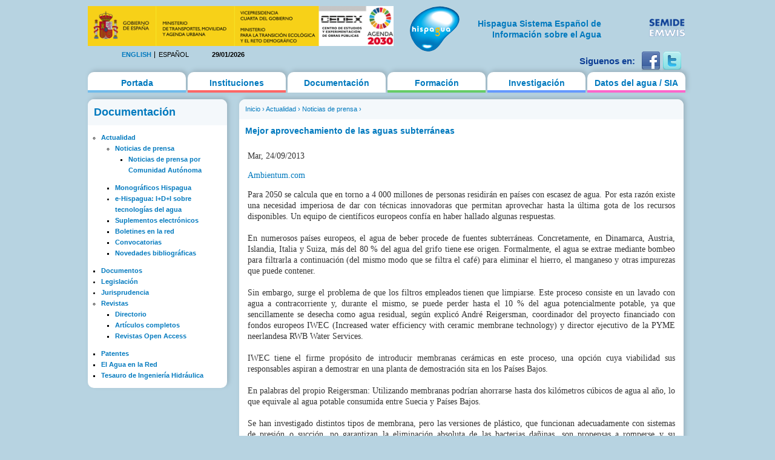

--- FILE ---
content_type: text/html; charset=utf-8
request_url: https://hispagua.cedex.es/documentacion/noticia/128018
body_size: 17457
content:
<!DOCTYPE html PUBLIC "-//W3C//DTD XHTML 1.0 Strict//EN" "http://www.w3.org/TR/xhtml1/DTD/xhtml1-strict.dtd">
<html xmlns="http://www.w3.org/1999/xhtml" xml:lang="es" lang="es" dir="ltr">

<head>
<meta http-equiv="Content-Type" content="text/html; charset=utf-8" />
  <title>Mejor aprovechamiento de las aguas subterráneas | Hispagua</title>
  <meta http-equiv="Content-Type" content="text/html; charset=utf-8" />
<link rel="shortcut icon" href="/sites/default/themes/hispagua/favicon.ico" type="image/x-icon" />
  <link type="text/css" rel="stylesheet" media="all" href="/sites/default/files/css/css_ebb7e53c1f742ae5e4df6fe89dac9159.css" />
<link type="text/css" rel="stylesheet" media="print" href="/sites/default/files/css/css_75b17181302898566e483d889afc5ee3.css" />
<!--[if IE]>
<link type="text/css" rel="stylesheet" media="all" href="/sites/default/themes/hispagua/css/ie.css?S" />
<![endif]-->
<!--[if lte IE 6]>
<link type="text/css" rel="stylesheet" media="all" href="/sites/default/themes/hispagua/css/ie6.css?S" />
<![endif]-->
  <script type="text/javascript" src="/misc/jquery.js?7"></script>
<script type="text/javascript" src="/misc/drupal.js?7"></script>
<script type="text/javascript" src="/sites/default/files/languages/es_8d3a72b93152fb5943a784434d9b214a.js?7"></script>
<script type="text/javascript" src="/sites/all/modules/google_analytics/googleanalytics.js?7"></script>
<script type="text/javascript" src="/sites/all/modules/panels/js/panels.js?7"></script>
<script type="text/javascript" src="/sites/all/modules/pngfix/jquery.pngFix.js?7"></script>
<script type="text/javascript" src="/sites/all/modules/poormanscron/poormanscron.js?7"></script>
<script type="text/javascript">
<!--//--><![CDATA[//><!--
jQuery.extend(Drupal.settings, { "basePath": "/", "googleanalytics": { "trackOutgoing": 1, "trackMailto": 1, "trackDownload": 1, "trackDownloadExtensions": "7z|aac|arc|arj|asf|asx|avi|bin|csv|doc|exe|flv|gif|gz|gzip|hqx|jar|jpe?g|js|mp(2|3|4|e?g)|mov(ie)?|msi|msp|pdf|phps|png|ppt|qtm?|ra(m|r)?|sea|sit|tar|tgz|torrent|txt|wav|wma|wmv|wpd|xls|xml|z|zip" }, "cron": { "basePath": "/poormanscron", "runNext": 1769685017 } });
//--><!]]>
</script>
<script type="text/javascript">
<!--//--><![CDATA[//><!--
$(document).ready(function(){ $('#logoblock, #logos_l, #logos_r').pngFix(); });
//--><!]]>
</script>
  <meta name="google-site-verification" content="KpchBy4KuZJDQ7Y8goiAksWrga2UU4n_atsfu53OLM0" />
</head>
<body class="page not-front not-logged-in node-type-hispagua-noticia i18n-es page-documentacion-noticia-128018 section-documentacion one-sidebar sidebar-first">

      <div id="skip-link"><a href="#main-menu">Jump to Navigation</a></div>
  
  <div id="page-wrapper"><div id="page">

    <div id="header"><div class="section clearfix">

		<div id="logos_l">
			<a target="_self" href="http://www.cedex.es/CEDEX/LANG_CASTELLANO/"><img src="/sites/default/themes/hispagua/imgs/LOGO_CABECERA_CANAL_LAYOUT2.gif"  Title="ir a la web del CEDEX"; alt="CEDEX" ; width="95%"/></a>
		</div>
		<div  style="padding-top: 20px;"id="logos_r">
			<table>
				<tbody> 
						<td>
							<div><a target="_self" href="http://www.emwis.org/"><img src="/sites/default/themes/hispagua/imgs/logo-semide.png" alt="SEMIDE" width="95%" /></a></div>
													</td>
						
					</tr>
				</tbody>
			</table>
		</div>
		
		<div id="logoblock">
      
	          <a href="/" title="Inicio" rel="home" id="logo"><img src="/sites/default/themes/hispagua/logo.png" alt="Inicio" width="100%" /></a>
      
              <div align="right" style="width: 230px; padding-left: 218px; padding-right: -214px; padding-top: 20px;" id="name-and-slogan">
                                    <h1 style="font-family: Arial, Helvetica, sans-serif; font-size:14px; " id="site-name">
                <a href="/" title="Inicio" rel="home"><span>Hispagua Sistema Español de Información sobre el Agua</span></a>
              </h1>
                      
         
        </div> <!-- /#name-and-slogan -->
      		</div> 
      
      <div class="region region-header">
  <div id="block-locale-0" class="block block-locale first region-odd even region-count-1 count-2">
  
  <div class="content">
    <ul><li class="en first"><a href="/en/documentacion/noticia/128019" class="language-link">English</a></li>
<li class="es last active"><a href="/documentacion/noticia/128018" class="language-link active">Español</a></li>
</ul>  </div>

  </div><!-- /.block -->
<div id="block-block-1" class="block block-block region-even odd region-count-2 count-3">
  
  <div class="content">
    29/01/2026  </div>

  </div><!-- /.block -->
<div id="block-block-41" class="block block-block last region-odd even region-count-3 count-4">
  
  <div class="content">
    <div id="redes-sociales-cabecera"><p>Siguenos en:</p><a href="https://www.facebook.com/Hispagua" target="_blank" title="Siguenos en facebook"><img alt="facebook" src="/sites/default/themes/hispagua/imgs/facebook.png"></a> <a href="https://twitter.com/hispagua" target="_blank" title="Siguenos en twitter"><img alt="twitter" src="/sites/default/themes/hispagua/imgs/twitter.png"></a><p>&nbsp;</p></div>  </div>

  </div><!-- /.block -->
</div><!-- /.region -->

    </div></div> <!-- /.section, /#header -->

    <div id="main-wrapper"><div id="main" class="clearfix with-navigation">

      <div id="content" class="column"><div class="section">

        
        
        <div class="breadcrumb"><a href="/">Inicio</a> › <a href="/documentacion/actualidad" title="Actualidad">Actualidad</a> › <a href="/documentacion/actualidad/prensa" title="">Noticias de prensa</a> › </div>                  <h1 class="title">
                          Mejor aprovechamiento de las aguas subterráneas                      </h1>
        		                        
        
        <div id="content-area">
          <div id="node-128018" class="node node-type-hispagua-noticia node-promoted build-mode-full clearfix">
  
  
  
  <div class="content">
    <div class="hispagua_noticia_data">
	<p>Mar, 24/09/2013</p><p><a target="_blank" href="http://www.ambientum.com/">Ambientum.com</a></p><div>Para 2050 se calcula que en torno a 4 000 millones de personas residirán en países con escasez de agua. Por esta razón existe una necesidad imperiosa de dar con técnicas innovadoras que permitan aprovechar hasta la última gota de los recursos disponibles. Un equipo de científicos europeos confía en haber hallado algunas respuestas.
<br>

<br>
En numerosos países europeos, el agua de beber procede de fuentes subterráneas. Concretamente, en Dinamarca, Austria, Islandia, Italia y Suiza, más del 80 % del agua del grifo tiene ese origen. Formalmente, el agua se extrae mediante bombeo para filtrarla a continuación (del mismo modo que se filtra el café) para eliminar el hierro, el manganeso y otras impurezas que puede contener.
<br>

<br>
Sin embargo, surge el problema de que los filtros empleados tienen que limpiarse. Este proceso consiste en un lavado con agua a contracorriente y, durante el mismo, se puede perder hasta el 10 % del agua potencialmente potable, ya que sencillamente se desecha como agua residual, según explicó André Reigersman, coordinador del proyecto financiado con fondos europeos IWEC (Increased water efficiency with ceramic membrane technology) y director ejecutivo de la PYME neerlandesa RWB Water Services.
<br>

<br>
IWEC tiene el firme propósito de introducir membranas cerámicas en este proceso, una opción cuya viabilidad sus responsables aspiran a demostrar en una planta de demostración sita en los Países Bajos.
<br>

<br>
En palabras del propio Reigersman: Utilizando membranas podrían ahorrarse hasta dos kilómetros cúbicos de agua al año, lo que equivale al agua potable consumida entre Suecia y Países Bajos.
<br>

<br>
Se han investigado distintos tipos de membrana, pero las versiones de plástico, que funcionan adecuadamente con sistemas de presión o succión, no garantizan la eliminación absoluta de las bacterias dañinas, son propensas a romperse y su fabricación resulta relativamente cara.
<br>

<br>
Los responsables de RWB Water Services determinaron que las membranas cerámicas constituían la opción óptima y emprendieron ensayos con ellas en 2009. Tres años después se inició el proyecto IWEC, en el que también participan una empresa neerlandesa de producción de agua para beber y otra empresa manufacturera polaca.
<br>

<br>
El coste de fabricación de las membranas es asequible gracias a que se realiza en Polonia. Según explicó Reigersman: ¨Para que triunfe, nuestra propuesta debe ser asequible además de innovadora¨.
<br>

<br>
Además de las ventajas que presentan para la salud y desde el punto de vista económico, las membranas cerámicas poseen una vida útil de entre quince y veinte años, muy superior a los cinco años de los filtros convencionales. Y una vez que llegan al final de su vida útil, estas membranas se pueden reciclar, por ejemplo para la fabricación de azulejos. El equipo responsable estudiará más a fondo la reutilización de estas membranas (un elemento fundamental de IWEC) antes del fin de este proyecto.
<br>

<br>
El mayor escollo hasta ahora han sido las barreras comerciales, por encima de las dificultades tecnológicas. En los Países Bajos existía un impuesto sobre aguas residuales, si bien ya se ha eliminado. Por otro lado, varios países de la Unión Europea no han aplicado aún la legislación común sobre los métodos de reutilización y análisis de aguas.
<br>

<br>
A pesar de todo, el equipo de IWEC se muestra muy optimista: ¨Los comienzos han sido más difíciles de lo esperado, pero parece que hemos alcanzado algunos éxitos por lo que se refiere a eliminar barreras comerciales¨, destacó Reigersman.
<br>

<br>
Si la planta de demostración resulta eficaz, Reigersman confía en conseguir que las membranas cerámicas se erijan en la solución estándar para la reutilización del agua en los Países Bajos, después de lo cual pondrá sus miras en otras naciones.
<br>

<br>
El sur de Europa está descartado puesto que la pérdida de agua durante la distribución ya se encuentra a un nivel muy elevado, en algunos casos entre el 10 y el 30 %. Según indicó Reigersman: ¨No tiene sentido invertir en algo para ahorrar un 5 % cuando las pérdidas son tan elevadas en otros tramos¨.
<br>

<br>
Pero sin duda muy pronto habrá noticias de la labor de IWEC en otros países. El equipo responsable ya está estudiando el mercado alemán y ha elaborado un inventario comercial que abarca varios países. Su propósito es empezar por aquellos en los que el agua de beber resulta cara, como en Dinamarca.
<br>

<br>
El proyecto IWEC cuenta con una financiación superior a 847 000 euros facilitada por la UE a través de su Plan de Acción sobre Ecoinnovación y tocará a su fin en junio de 2015.</div></div>
  </div>

      <div class="meta">
      
              <div class="terms terms-inline"><ul class="links inline"><li class="taxonomy_term_9809 first"><a href="/category/tem%C3%A1tica/aguas-subterr%C3%A1neas" rel="tag" title="">Aguas subterráneas</a></li>
<li class="taxonomy_term_6334 last"><a href="/category/palabras-clave/aprovechamiento" rel="tag" title="">aprovechamiento</a></li>
</ul></div>
          </div>
  
      <div class="links"><ul class="links inline"><li class="node_translation_en first last"><a href="/en/documentacion/noticia/128019" title="Better use of groundwater" class="translation-link">English</a></li>
</ul></div>
  </div> <!-- /.node -->
        </div>

        
        
      </div></div> <!-- /.section, /#content -->

              <div id="navigation"><div class="section clearfix">
        
          
          <h2 class="element-invisible">Main menu</h2><ul id="main-menu" class="links clearfix"><li class="menu-627 first"><a href="/" title="">Portada</a></li>
<li class="menu-177"><a href="/instituciones" title="">Instituciones</a></li>
<li class="menu-312 active-trail"><a href="/documentacion/actualidad/prensa" title="">Documentación</a></li>
<li class="menu-495"><a href="/formacion/cursos" title="">Formación</a></li>
<li class="menu-507"><a href="/investigacion/organismos" title="">Investigación</a></li>
<li class="menu-628 last"><a href="/datos" title="">Datos del agua / SIA</a></li>
</ul>
          
        </div></div> <!-- /.section, /#navigation -->
      
      <div class="region region-sidebar-first column sidebar"><div class="section">
  <div id="block-menu-menu-documentacion" class="block block-menu first last region-odd odd region-count-1 count-1">
      <h2 class="title">Documentación</h2>
  
  <div class="content">
    <ul class="menu"><li class="expanded first active-trail"><a href="/documentacion/actualidad" title="Actualidad">Actualidad</a><ul class="menu"><li class="expanded first active-trail"><a href="/documentacion/actualidad/prensa" title="">Noticias de prensa</a><ul class="menu"><li class="leaf first last"><a href="/documentacion/actualidad/prensa/ccaa" title="">Noticias de prensa por Comunidad Autónoma</a></li>
</ul></li>
<li class="leaf"><a href="/documentacion/monograficos" title="Documentos de interés especial elaborados por Hispagua">Monográficos Hispagua</a></li>
<li class="collapsed"><a href="/documentacion/e-hispagua" title="">e-Hispagua: I+D+I sobre tecnologías del agua</a></li>
<li class="leaf"><a href="/documentacion/suplementos" title="">Suplementos electrónicos</a></li>
<li class="leaf"><a href="/documentacion/boletines_red" title="">Boletines en la red</a></li>
<li class="leaf"><a href="/documentacion/actualidad/convocatorias" title="">Convocatorias</a></li>
<li class="leaf last"><a href="/documentacion/actualidad/bibliografia" title="">Novedades bibliográficas</a></li>
</ul></li>
<li class="leaf"><a href="/documentacion/documentos" title="">Documentos</a></li>
<li class="collapsed"><a href="/documentacion/legislacion" title="">Legislación</a></li>
<li class="collapsed"><a href="/documentacion/jurisprudencia" title="">Jurisprudencia</a></li>
<li class="expanded"><a href="http://hispagua.cedex.es/node/90007" title="Revistas">Revistas</a><ul class="menu"><li class="leaf first"><a href="/documentacion/revistas/directorio" title="">Directorio</a></li>
<li class="leaf"><a href="/documentacion/revistas/articulos%20completos" title="">Artículos completos</a></li>
<li class="leaf last"><a href="/documentacion/revistas/openaccess" title="">Revistas Open Access</a></li>
</ul></li>
<li class="leaf"><a href="/documentacion/patentes" title="">Patentes</a></li>
<li class="leaf"><a href="/documentacion/aguaenlared" title="">El Agua en la Red</a></li>
<li class="leaf last"><a href="/documentacion/tesauro" title="">Tesauro de Ingeniería Hidráulica</a></li>
</ul>  </div>

  </div><!-- /.block -->
</div></div><!-- /.section, /.region -->

      
    </div></div> <!-- /#main, /#main-wrapper -->

          <div id="footer"><div class="section">

        <h2 class="element-invisible">Secondary menu</h2><ul id="secondary-menu" class="links clearfix"><li class="menu-1308 first last"><a href="/documentacion/jurisprudencia">Jurisprudencia</a></li>
</ul>
                  <div id="footer-message">&copy; 2021 Hispagua  | <small>Sitio web optimizado para IE8, Firefox, Chrome y Safari</small></div>
        
        <div class="region region-footer">
  <div id="block-menu-secondary-links" class="block block-menu first region-odd odd region-count-1 count-5">
      <h2 class="title">Enlaces secundarios</h2>
  
  <div class="content">
    <ul class="menu"><li class="leaf first"><a href="/presentacion" title="">Presentación</a></li>
<li class="leaf"><a href="/mapa" title="">Mapa del web</a></li>
<li class="leaf"><a href="http://www.aemet.es/es/portada" title="">El Tiempo</a></li>
<li class="leaf"><a href="/avisolegal" title="">Aviso legal</a></li>
<li class="leaf last"><a href="/ACCESIBILIDAD" title="">Accesibilidad</a></li>
</ul>  </div>

  </div><!-- /.block -->
<div id="block-block-14" class="block block-block last region-even even region-count-2 count-6">
  
  <div class="content">
    <br><!-- Start of StatCounter Code -->
<script type="text/javascript">
var sc_project=2678750; 
var sc_invisible=1; 
var sc_security="c976f7ab"; 
</script>
<script type="text/javascript"
src="http://www.statcounter.com/counter/counter.js"></script>
<noscript><div class="statcounter"><a title="drupal stats"
href="http://statcounter.com/drupal/" target="_blank"><img
class="statcounter"
src="http://c.statcounter.com/2678750/0/c976f7ab/1/"
alt="drupal stats"></a></div></noscript>
<!-- End of StatCounter Code -->  </div>

  </div><!-- /.block -->
</div><!-- /.region -->

      </div></div> <!-- /.section, /#footer -->
    
  </div></div> <!-- /#page, /#page-wrapper -->

  
  <script type="text/javascript">
<!--//--><![CDATA[//><!--
var _gaq = _gaq || [];_gaq.push(["_setAccount", "UA-194832288-1"]);_gaq.push(["_gat._anonymizeIp"]);_gaq.push(["_trackPageview"]);(function() {var ga = document.createElement("script");ga.type = "text/javascript";ga.async = true;ga.src = ("https:" == document.location.protocol ? "https://ssl" : "http://www") + ".google-analytics.com/ga.js";var s = document.getElementsByTagName("script")[0];s.parentNode.insertBefore(ga, s);})();
//--><!]]>
</script>

</body>
</html>


--- FILE ---
content_type: text/css
request_url: https://hispagua.cedex.es/sites/default/files/css/css_ebb7e53c1f742ae5e4df6fe89dac9159.css
body_size: 49161
content:

.node-unpublished{background-color:#fff4f4;}.preview .node{background-color:#ffffea;}#node-admin-filter ul{list-style-type:none;padding:0;margin:0;width:100%;}#node-admin-buttons{float:left;margin-left:0.5em;clear:right;}td.revision-current{background:#ffc;}.node-form .form-text{display:block;width:95%;}.node-form .container-inline .form-text{display:inline;width:auto;}.node-form .standard{clear:both;}.node-form textarea{display:block;width:95%;}.node-form .attachments fieldset{float:none;display:block;}.terms-inline{display:inline;}

.poll .bar{height:1em;margin:1px 0;background-color:#ddd;}.poll .bar .foreground{background-color:#000;height:1em;float:left;}.poll .links{text-align:center;}.poll .percent{text-align:right;}.poll .total{text-align:center;}.poll .vote-form{text-align:center;}.poll .vote-form .choices{text-align:left;margin:0 auto;display:table;}.poll .vote-form .choices .title{font-weight:bold;}.node-form #edit-poll-more{margin:0;}td.poll-chtext{width:80%;}td.poll-chvotes .form-text{width:85%;}


fieldset{margin-bottom:1em;padding:.5em;}form{margin:0;padding:0;}hr{height:1px;border:1px solid gray;}img{border:0;}table{border-collapse:collapse;}th{text-align:left;padding-right:1em;border-bottom:3px solid #ccc;}.clear-block:after{content:".";display:block;height:0;clear:both;visibility:hidden;}.clear-block{display:inline-block;}/*_\*/
* html .clear-block{height:1%;}.clear-block{display:block;}/* End hide from IE-mac */



body.drag{cursor:move;}th.active img{display:inline;}tr.even,tr.odd{background-color:#eee;border-bottom:1px solid #ccc;padding:0.1em 0.6em;}tr.drag{background-color:#fffff0;}tr.drag-previous{background-color:#ffd;}td.active{background-color:#ddd;}td.checkbox,th.checkbox{text-align:center;}tbody{border-top:1px solid #ccc;}tbody th{border-bottom:1px solid #ccc;}thead th{text-align:left;padding-right:1em;border-bottom:3px solid #ccc;}.breadcrumb{padding-bottom:.5em}div.indentation{width:20px;height:1.7em;margin:-0.4em 0.2em -0.4em -0.4em;padding:0.42em 0 0.42em 0.6em;float:left;}div.tree-child{background:url(/misc/tree.png) no-repeat 11px center;}div.tree-child-last{background:url(/misc/tree-bottom.png) no-repeat 11px center;}div.tree-child-horizontal{background:url(/misc/tree.png) no-repeat -11px center;}.error{color:#e55;}div.error{border:1px solid #d77;}div.error,tr.error{background:#fcc;color:#200;padding:2px;}.warning{color:#e09010;}div.warning{border:1px solid #f0c020;}div.warning,tr.warning{background:#ffd;color:#220;padding:2px;}.ok{color:#008000;}div.ok{border:1px solid #00aa00;}div.ok,tr.ok{background:#dfd;color:#020;padding:2px;}.item-list .icon{color:#555;float:right;padding-left:0.25em;clear:right;}.item-list .title{font-weight:bold;}.item-list ul{margin:0 0 0.75em 0;padding:0;}.item-list ul li{margin:0 0 0.25em 1.5em;padding:0;list-style:disc;}ol.task-list li.active{font-weight:bold;}.form-item{margin-top:1em;margin-bottom:1em;}tr.odd .form-item,tr.even .form-item{margin-top:0;margin-bottom:0;white-space:nowrap;}tr.merge-down,tr.merge-down td,tr.merge-down th{border-bottom-width:0 !important;}tr.merge-up,tr.merge-up td,tr.merge-up th{border-top-width:0 !important;}.form-item input.error,.form-item textarea.error,.form-item select.error{border:2px solid red;}.form-item .description{font-size:0.85em;}.form-item label{display:block;font-weight:bold;}.form-item label.option{display:inline;font-weight:normal;}.form-checkboxes,.form-radios{margin:1em 0;}.form-checkboxes .form-item,.form-radios .form-item{margin-top:0.4em;margin-bottom:0.4em;}.marker,.form-required{color:#f00;}.more-link{text-align:right;}.more-help-link{font-size:0.85em;text-align:right;}.nowrap{white-space:nowrap;}.item-list .pager{clear:both;text-align:center;}.item-list .pager li{background-image:none;display:inline;list-style-type:none;padding:0.5em;}.pager-current{font-weight:bold;}.tips{margin-top:0;margin-bottom:0;padding-top:0;padding-bottom:0;font-size:0.9em;}dl.multiselect dd.b,dl.multiselect dd.b .form-item,dl.multiselect dd.b select{font-family:inherit;font-size:inherit;width:14em;}dl.multiselect dd.a,dl.multiselect dd.a .form-item{width:10em;}dl.multiselect dt,dl.multiselect dd{float:left;line-height:1.75em;padding:0;margin:0 1em 0 0;}dl.multiselect .form-item{height:1.75em;margin:0;}.container-inline div,.container-inline label{display:inline;}ul.primary{border-collapse:collapse;padding:0 0 0 1em;white-space:nowrap;list-style:none;margin:5px;height:auto;line-height:normal;border-bottom:1px solid #bbb;}ul.primary li{display:inline;}ul.primary li a{background-color:#ddd;border-color:#bbb;border-width:1px;border-style:solid solid none solid;height:auto;margin-right:0.5em;padding:0 1em;text-decoration:none;}ul.primary li.active a{background-color:#fff;border:1px solid #bbb;border-bottom:#fff 1px solid;}ul.primary li a:hover{background-color:#eee;border-color:#ccc;border-bottom-color:#eee;}ul.secondary{border-bottom:1px solid #bbb;padding:0.5em 1em;margin:5px;}ul.secondary li{display:inline;padding:0 1em;border-right:1px solid #ccc;}ul.secondary a{padding:0;text-decoration:none;}ul.secondary a.active{border-bottom:4px solid #999;}#autocomplete{position:absolute;border:1px solid;overflow:hidden;z-index:100;}#autocomplete ul{margin:0;padding:0;list-style:none;}#autocomplete li{background:#fff;color:#000;white-space:pre;cursor:default;}#autocomplete li.selected{background:#0072b9;color:#fff;}html.js input.form-autocomplete{background-image:url(/misc/throbber.gif);background-repeat:no-repeat;background-position:100% 2px;}html.js input.throbbing{background-position:100% -18px;}html.js fieldset.collapsed{border-bottom-width:0;border-left-width:0;border-right-width:0;margin-bottom:0;height:1em;}html.js fieldset.collapsed *{display:none;}html.js fieldset.collapsed legend{display:block;}html.js fieldset.collapsible legend a{padding-left:15px;background:url(/misc/menu-expanded.png) 5px 75% no-repeat;}html.js fieldset.collapsed legend a{background-image:url(/misc/menu-collapsed.png);background-position:5px 50%;}* html.js fieldset.collapsed legend,* html.js fieldset.collapsed legend *,* html.js fieldset.collapsed table *{display:inline;}html.js fieldset.collapsible{position:relative;}html.js fieldset.collapsible legend a{display:block;}html.js fieldset.collapsible .fieldset-wrapper{overflow:auto;}.resizable-textarea{width:95%;}.resizable-textarea .grippie{height:9px;overflow:hidden;background:#eee url(/misc/grippie.png) no-repeat center 2px;border:1px solid #ddd;border-top-width:0;cursor:s-resize;}html.js .resizable-textarea textarea{margin-bottom:0;width:100%;display:block;}.draggable a.tabledrag-handle{cursor:move;float:left;height:1.7em;margin:-0.4em 0 -0.4em -0.5em;padding:0.42em 1.5em 0.42em 0.5em;text-decoration:none;}a.tabledrag-handle:hover{text-decoration:none;}a.tabledrag-handle .handle{margin-top:4px;height:13px;width:13px;background:url(/misc/draggable.png) no-repeat 0 0;}a.tabledrag-handle-hover .handle{background-position:0 -20px;}.joined + .grippie{height:5px;background-position:center 1px;margin-bottom:-2px;}.teaser-checkbox{padding-top:1px;}div.teaser-button-wrapper{float:right;padding-right:5%;margin:0;}.teaser-checkbox div.form-item{float:right;margin:0 5% 0 0;padding:0;}textarea.teaser{display:none;}html.js .no-js{display:none;}.progress{font-weight:bold;}.progress .bar{background:#fff url(/misc/progress.gif);border:1px solid #00375a;height:1.5em;margin:0 0.2em;}.progress .filled{background:#0072b9;height:1em;border-bottom:0.5em solid #004a73;width:0%;}.progress .percentage{float:right;}.progress-disabled{float:left;}.ahah-progress{float:left;}.ahah-progress .throbber{width:15px;height:15px;margin:2px;background:transparent url(/misc/throbber.gif) no-repeat 0px -18px;float:left;}tr .ahah-progress .throbber{margin:0 2px;}.ahah-progress-bar{width:16em;}#first-time strong{display:block;padding:1.5em 0 .5em;}tr.selected td{background:#ffc;}table.sticky-header{margin-top:0;background:#fff;}#clean-url.install{display:none;}html.js .js-hide{display:none;}#system-modules div.incompatible{font-weight:bold;}#system-themes-form div.incompatible{font-weight:bold;}span.password-strength{visibility:hidden;}input.password-field{margin-right:10px;}div.password-description{padding:0 2px;margin:4px 0 0 0;font-size:0.85em;max-width:500px;}div.password-description ul{margin-bottom:0;}.password-parent{margin:0 0 0 0;}input.password-confirm{margin-right:10px;}.confirm-parent{margin:5px 0 0 0;}span.password-confirm{visibility:hidden;}span.password-confirm span{font-weight:normal;}

ul.menu{list-style:none;border:none;text-align:left;}ul.menu li{margin:0 0 0 0.5em;}li.expanded{list-style-type:circle;list-style-image:url(/misc/menu-expanded.png);padding:0.2em 0.5em 0 0;margin:0;}li.collapsed{list-style-type:disc;list-style-image:url(/misc/menu-collapsed.png);padding:0.2em 0.5em 0 0;margin:0;}li.leaf{list-style-type:square;list-style-image:url(/misc/menu-leaf.png);padding:0.2em 0.5em 0 0;margin:0;}li a.active{color:#000;}td.menu-disabled{background:#ccc;}ul.links{margin:0;padding:0;}ul.links.inline{display:inline;}ul.links li{display:inline;list-style-type:none;padding:0 0.5em;}.block ul{margin:0;padding:0 0 0.25em 1em;}

#permissions td.module{font-weight:bold;}#permissions td.permission{padding-left:1.5em;}#access-rules .access-type,#access-rules .rule-type{margin-right:1em;float:left;}#access-rules .access-type .form-item,#access-rules .rule-type .form-item{margin-top:0;}#access-rules .mask{clear:both;}#user-login-form{text-align:center;}#user-admin-filter ul{list-style-type:none;padding:0;margin:0;width:100%;}#user-admin-buttons{float:left;margin-left:0.5em;clear:right;}#user-admin-settings fieldset .description{font-size:0.85em;padding-bottom:.5em;}.profile{clear:both;margin:1em 0;}.profile .picture{float:right;margin:0 1em 1em 0;}.profile h3{border-bottom:1px solid #ccc;}.profile dl{margin:0 0 1.5em 0;}.profile dt{margin:0 0 0.2em 0;font-weight:bold;}.profile dd{margin:0 0 1em 0;}



.field .field-label,.field .field-label-inline,.field .field-label-inline-first{font-weight:bold;}.field .field-label-inline,.field .field-label-inline-first{display:inline;}.field .field-label-inline{visibility:hidden;}.node-form .content-multiple-table td.content-multiple-drag{width:30px;padding-right:0;}.node-form .content-multiple-table td.content-multiple-drag a.tabledrag-handle{padding-right:.5em;}.node-form .content-add-more .form-submit{margin:0;}.node-form .number{display:inline;width:auto;}.node-form .text{width:auto;}.form-item #autocomplete .reference-autocomplete{white-space:normal;}.form-item #autocomplete .reference-autocomplete label{display:inline;font-weight:normal;}#content-field-overview-form .advanced-help-link,#content-display-overview-form .advanced-help-link{margin:4px 4px 0 0;}#content-field-overview-form .label-group,#content-display-overview-form .label-group,#content-copy-export-form .label-group{font-weight:bold;}table#content-field-overview .label-add-new-field,table#content-field-overview .label-add-existing-field,table#content-field-overview .label-add-new-group{float:left;}table#content-field-overview tr.content-add-new .tabledrag-changed{display:none;}table#content-field-overview tr.content-add-new .description{margin-bottom:0;}table#content-field-overview .content-new{font-weight:bold;padding-bottom:.5em;}.advanced-help-topic h3,.advanced-help-topic h4,.advanced-help-topic h5,.advanced-help-topic h6{margin:1em 0 .5em 0;}.advanced-help-topic dd{margin-bottom:.5em;}.advanced-help-topic span.code{background-color:#EDF1F3;font-family:"Bitstream Vera Sans Mono",Monaco,"Lucida Console",monospace;font-size:0.9em;padding:1px;}.advanced-help-topic .content-border{border:1px solid #AAA}

.ctools-locked{color:red;border:1px solid red;padding:1em;}.ctools-owns-lock{background:#FFFFDD none repeat scroll 0 0;border:1px solid #F0C020;padding:1em;}a.ctools-ajaxing,input.ctools-ajaxing,button.ctools-ajaxing,select.ctools-ajaxing{padding-right:18px !important;background:url(/sites/all/modules/ctools/images/status-active.gif) right center no-repeat;}div.ctools-ajaxing{float:left;width:18px;background:url(/sites/all/modules/ctools/images/status-active.gif) center center no-repeat;}

.container-inline-date{width:auto;clear:both;display:inline-block;vertical-align:top;margin-right:0.5em;}.container-inline-date .form-item{float:none;padding:0;margin:0;}.container-inline-date .form-item .form-item{float:left;}.container-inline-date .form-item,.container-inline-date .form-item input{width:auto;}.container-inline-date .description{clear:both;}.container-inline-date .form-item input,.container-inline-date .form-item select,.container-inline-date .form-item option{margin-right:5px;}.container-inline-date .date-spacer{margin-left:-5px;}.views-right-60 .container-inline-date div{padding:0;margin:0;}.container-inline-date .date-timezone .form-item{float:none;width:auto;clear:both;}#calendar_div,#calendar_div td,#calendar_div th{margin:0;padding:0;}#calendar_div,.calendar_control,.calendar_links,.calendar_header,.calendar{width:185px;border-collapse:separate;margin:0;}.calendar td{padding:0;}span.date-display-single{}span.date-display-start{}span.date-display-end{}span.date-display-separator{}.date-repeat-input{float:left;width:auto;margin-right:5px;}.date-repeat-input select{min-width:7em;}.date-repeat fieldset{clear:both;float:none;}.date-views-filter-wrapper{min-width:250px;}.date-views-filter input{float:left !important;margin-right:2px !important;padding:0 !important;width:12em;min-width:12em;}.date-nav{width:100%;}.date-nav div.date-prev{text-align:left;width:24%;float:left;}.date-nav div.date-next{text-align:right;width:24%;float:right;}.date-nav div.date-heading{text-align:center;width:50%;float:left;}.date-nav div.date-heading h3{margin:0;padding:0;}.date-clear{float:none;clear:both;display:block;}.date-clear-block{float:none;width:auto;clear:both;}.date-clear-block:after{content:" ";display:block;height:0;clear:both;visibility:hidden;}.date-clear-block{display:inline-block;}/*_\*/ 	 
 * html .date-clear-block{height:1%;}.date-clear-block{display:block;}/* End hide from IE-mac */

.date-container .date-format-delete{margin-top:1.8em;margin-left:1.5em;float:left;}.date-container .date-format-name{float:left;}.date-container .date-format-type{float:left;padding-left:10px;}.date-container .select-container{clear:left;float:left;}div.date-calendar-day{line-height:1;width:40px;float:left;margin:6px 10px 0 0;background:#F3F3F3;border-top:1px solid #eee;border-left:1px solid #eee;border-right:1px solid #bbb;border-bottom:1px solid #bbb;color:#999;text-align:center;font-family:Georgia,Arial,Verdana,sans;}div.date-calendar-day span{display:block;text-align:center;}div.date-calendar-day span.month{font-size:.9em;background-color:#B5BEBE;color:white;padding:2px;text-transform:uppercase;}div.date-calendar-day span.day{font-weight:bold;font-size:2em;}div.date-calendar-day span.year{font-size:.9em;padding:2px;}

#ui-datepicker-div table,#ui-datepicker-div td,#ui-datepicker-div th{margin:0;padding:0;}#ui-datepicker-div,#ui-datepicker-div table,.ui-datepicker-div,.ui-datepicker-div table,.ui-datepicker-inline,.ui-datepicker-inline table{font-size:12px !important;}.ui-datepicker-div,.ui-datepicker-inline,#ui-datepicker-div{margin:0;padding:0;border:0;outline:0;line-height:1.3;text-decoration:none;font-size:100%;list-style:none;background:#ffffff;border:2px solid #d3d3d3;font-family:Verdana,Arial,sans-serif;font-size:1.1em;margin:0;padding:2.5em .5em .5em .5em;position:relative;width:15.5em;}#ui-datepicker-div{background:#ffffff;display:none;z-index:9999;}.ui-datepicker-inline{display:block;float:left;}.ui-datepicker-control{display:none;}.ui-datepicker-current{display:none;}.ui-datepicker-next,.ui-datepicker-prev{background:#e6e6e6 url(/sites/all/modules/date/date_popup/themes/images/e6e6e6_40x100_textures_02_glass_75.png) 0 50% repeat-x;left:.5em;position:absolute;top:.5em;}.ui-datepicker-next{left:14.6em;}.ui-datepicker-next:hover,.ui-datepicker-prev:hover{background:#dadada url(/sites/all/modules/date/date_popup/themes/images/dadada_40x100_textures_02_glass_75.png) 0 50% repeat-x;}.ui-datepicker-next a,.ui-datepicker-prev a{background:url(/sites/all/modules/date/date_popup/themes/images/888888_7x7_arrow_left.gif) 50% 50% no-repeat;border:1px solid #d3d3d3;cursor:pointer;display:block;font-size:1em;height:1.4em;text-indent:-999999px;width:1.3em;}.ui-datepicker-next a{background:url(/sites/all/modules/date/date_popup/themes/images/888888_7x7_arrow_right.gif) 50% 50% no-repeat;}.ui-datepicker-prev a:hover{background:url(/sites/all/modules/date/date_popup/themes/images/454545_7x7_arrow_left.gif) 50% 50% no-repeat;}.ui-datepicker-next a:hover{background:url(/sites/all/modules/date/date_popup/themes/images/454545_7x7_arrow_right.gif) 50% 50% no-repeat;}.ui-datepicker-prev a:active{background:url(/sites/all/modules/date/date_popup/themes/images/222222_7x7_arrow_left.gif) 50% 50% no-repeat;}.ui-datepicker-next a:active{background:url(/sites/all/modules/date/date_popup/themes/images/222222_7x7_arrow_right.gif) 50% 50% no-repeat;}.ui-datepicker-header select{background:#e6e6e6;border:1px solid #d3d3d3;color:#555555;font-size:1em;line-height:1.4em;margin:0 !important;padding:0 !important;position:absolute;top:.5em;}.ui-datepicker-header select.ui-datepicker-new-month{left:2.2em;width:7em;}.ui-datepicker-header select.ui-datepicker-new-year{left:9.4em;width:5em;}table.ui-datepicker{text-align:right;width:15.5em;}table.ui-datepicker td a{color:#555555;display:block;padding:.1em .3em .1em 0;text-decoration:none;}table.ui-datepicker tbody{border-top:none;}table.ui-datepicker tbody td a{background:#e6e6e6 url(/sites/all/modules/date/date_popup/themes/images/e6e6e6_40x100_textures_02_glass_75.png) 0 50% repeat-x;border:1px solid #ffffff;cursor:pointer;}table.ui-datepicker tbody td a:hover{background:#dadada url(/sites/all/modules/date/date_popup/themes/images/dadada_40x100_textures_02_glass_75.png) 0 50% repeat-x;border:1px solid #999999;color:#212121;}table.ui-datepicker tbody td a:active{background:#ffffff url(/sites/all/modules/date/date_popup/themes/images/ffffff_40x100_textures_02_glass_65.png) 0 50% repeat-x;border:1px solid #dddddd;color:#222222;}table.ui-datepicker .ui-datepicker-title-row td{color:#222222;font-size:.9em;padding:.3em 0;text-align:center;text-transform:uppercase;}table.ui-datepicker .ui-datepicker-title-row td a{color:#222222;}

.timeEntry_control{vertical-align:middle;margin-left:2px;}* html .timeEntry_control{margin-top:-4px;}


div.panel-pane div.admin-links{font-size:xx-small;margin-right:1em;}div.panel-pane div.admin-links li a{color:#ccc;}div.panel-pane div.admin-links li{padding-bottom:2px;background:white;z-index:201;}div.panel-pane div.admin-links:hover a,div.panel-pane div.admin-links-hover a{color:#000;}div.panel-pane div.admin-links a:before{content:"[";}div.panel-pane div.admin-links a:after{content:"]";}div.panel-pane div.panel-hide{display:none;}div.panel-pane div.panel-hide-hover,div.panel-pane:hover div.panel-hide{display:block;position:absolute;z-index:200;margin-top:-1.5em;}div.panel-pane div.node{margin:0;padding:0;}div.panel-pane div.feed a{float:right;}


div.fieldgroup{margin:.5em 0 1em 0;}div.fieldgroup .content{padding-left:1em;}

.views-exposed-form .views-exposed-widget{float:left;padding:.5em 1em 0 0;}.views-exposed-form .views-exposed-widget .form-submit{margin-top:1.6em;}.views-exposed-form .form-item,.views-exposed-form .form-submit{margin-top:0;margin-bottom:0;}.views-exposed-form label{font-weight:bold;}.views-exposed-widgets{margin-bottom:.5em;}html.js a.views-throbbing,html.js span.views-throbbing{background:url(/sites/all/modules/views/images/status-active.gif) no-repeat right center;padding-right:18px;}div.view div.views-admin-links{font-size:xx-small;margin-right:1em;margin-top:1em;}.block div.view div.views-admin-links{margin-top:0;}div.view div.views-admin-links ul{padding-left:0;}div.view div.views-admin-links li a{color:#ccc;}div.view div.views-admin-links li{padding-bottom:2px;z-index:201;}div.view div.views-admin-links-hover a,div.view div.views-admin-links:hover a{color:#000;}div.view div.views-admin-links-hover,div.view div.views-admin-links:hover{background:transparent;;}div.view div.views-admin-links a:before{content:"[";}div.view div.views-admin-links a:after{content:"]";}div.view div.views-hide{display:none;}div.view div.views-hide-hover,div.view:hover div.views-hide{display:block;position:absolute;z-index:200;}div.view:hover div.views-hide{margin-top:-1.5em;}.views-view-grid tbody{border-top:none;}






body{font-size:100%;}#skip-link,#page{font-size:0.75em;line-height:1.333em;font-size:0.875em;line-height:1.286em;}body,caption,th,td,input,textarea,select,option,legend,fieldset{font-family:Tahoma,Geneva,sans-serif;}pre,code{font-size:1.1em;font-family:"Courier New","DejaVu Sans Mono",monospace;}h1{font-size:2em;line-height:1.3em;margin-top:0;margin-bottom:0.5em;}h2{font-size:1.5em;line-height:1.3em;margin-top:0.667em;margin-bottom:0.667em;}h3{font-size:1.3em;line-height:1.3em;margin-top:0.769em;margin-bottom:0.769em;}h4,h5,h6{font-size:1.1em;line-height:1.3em;margin-top:0.909em;margin-bottom:0.909em;}p,ul,ol,dl,pre,table,fieldset{margin:1em 0;}blockquote{margin:1em 2em;}ul,ol{margin-left:0;padding-left:2em;}.block ul,.item-list ul{margin:1em 0;padding:0 0 0 2em;}ul ul,ul ol,ol ol,ol ul,.block ul ul,.block ul ol,.block ol ol,.block ol ul,.item-list ul ul,.item-list ul ol,.item-list ol ol,.item-list ol ul{margin:0;}li{margin:0;padding:0;}.item-list ul li{margin:0;padding:0;list-style:inherit;}ul.menu li,li.expanded,li.collapsed,li.leaf{margin:0;padding:0;}ul{list-style-type:disc;}ul ul{list-style-type:circle;}ul ul ul{list-style-type:square;}ul ul ul ul{list-style-type:circle;}ol{list-style-type:decimal;}ol ol{list-style-type:lower-alpha;}ol ol ol{list-style-type:decimal;}dt{margin:0;padding:0;}dd{margin:0 0 0 2em;padding:0;}a:link{color:#0079BE;text-decoration:none;}a:visited{color:#0079BE;text-decoration:none;}a:hover,a:focus{text-decoration:underline;}a:active{text-decoration:none;}#navigation a:hover,#header a:hover{text-decoration:none;color:#0092e6;}table{border-collapse:collapse;}th,thead th,tbody th{text-align:left;padding:0;border-bottom:none;}tbody{border-top:none;}abbr{border-bottom:1px dotted #666;cursor:help;white-space:nowrap;}abbr.created{border:none;cursor:auto;white-space:normal;}img{border:0;}hr{height:1px;border:1px solid #666;}form{margin:0;padding:0;}fieldset{margin:1em 0;padding:0.5em;}





.with-wireframes #header .section,.with-wireframes #content .section,.with-wireframes #navigation .section,.with-wireframes .region-sidebar-first .section,.with-wireframes .region-sidebar-second .section,.with-wireframes #footer .section{margin:1px;padding:2px;border:1px solid #ccc;}.with-wireframes .region-page-closure{margin-top:1px;padding:2px;border:1px solid #ccc;}






body{}#page-wrapper,.region-page-closure{margin-left:auto;margin-right:auto;width:990px;}#page{}#header{}#header .section{}#search-box{}.region-header{clear:both;}#main-wrapper{position:relative;}#main{}#content,.no-sidebars #content{float:left;width:990px;margin-left:0;margin-right:-990px;padding:0;}.sidebar-first #content{width:734px;margin-left:250px;margin-right:-990px;}.sidebar-second #content{width:790px;margin-left:0;margin-right:-790px;}.two-sidebars #content{width:540px;margin-left:250px;margin-right:-820px;}#content .section{margin:0;padding:0;}#navigation{float:left;width:100%;margin-left:0;margin-right:-100%;padding:0;height:45px;}.with-navigation #content,.with-navigation .region-sidebar-first,.with-navigation .region-sidebar-second{margin-top:45px;}#navigation .section{}#navigation ul{margin:0;padding:0;text-align:left;}#navigation li{float:left;padding:0;}.region-sidebar-first{float:left;width:250px;margin-left:0;margin-right:-200px;padding:0;}.region-sidebar-first .section{margin:0 20px 0 0;padding:0;}.region-sidebar-second{float:left;width:200px;margin-left:760px;margin-right:-960px;padding:0;}.region-sidebar-second .section{margin:0 0 0 20px;padding:0;}#footer{margin-bottom:16px;}#footer .section{}.region-page-closure{}#header,#content,#navigation,.region-sidebar-first,.region-sidebar-second,#footer,.region-page-closure{overflow:visible;word-wrap:break-word;}#navigation{}#redes-sociales-cabecera{width:15.5em;margin:0em 0.4em 0em 0em;padding:0em;float:right;height:3em;}#redes-sociales-cabecera p{float:left;font-size:1.3em;font-weight:bold;color:#0D3E95;margin-right:0.7em;margin-top:0.5em;margin-bottom:0em;}.region-header #block-block-1{width:auto;float:left;padding-left:3em;}#logos_r table{margin:0em;}





body{}#page-wrapper{}#page{}#header{}#header .section{}#main-wrapper{}#main{}#footer{}#footer .section{}





div.tabs{margin:0 0 5px 0;}ul.primary{margin:0;padding:0 0 0 10px;border-width:0;list-style:none;white-space:nowrap;line-height:normal;background:url(/sites/default/themes/hispagua/images/tab-bar.png) repeat-x left bottom;}ul.primary li{float:left;margin:0;padding:0;}ul.primary li a{display:block;height:24px;margin:0;padding:0 0 0 5px;border-width:0;font-weight:bold;text-decoration:none;color:#777;background-color:transparent;background:url(/sites/default/themes/hispagua/images/tab-left.png) no-repeat left -38px;}ul.primary li a .tab{display:block;height:20px;margin:0;padding:4px 13px 0 6px;border-width:0;line-height:20px;background:url(/sites/default/themes/hispagua/images/tab-right.png) no-repeat right -38px;}ul.primary li a:hover{border-width:0;background-color:transparent;background:url(/sites/default/themes/hispagua/images/tab-left.png) no-repeat left -76px;}ul.primary li a:hover .tab{background:url(/sites/default/themes/hispagua/images/tab-right.png) no-repeat right -76px;}ul.primary li.active a,ul.primary li.active-trail a,ul.primary li.active a:hover,ul.primary li.active-trail a:hover{border-width:0;color:#000;background-color:transparent;background:url(/sites/default/themes/hispagua/images/tab-left.png) no-repeat left 0;}ul.primary li.active a .tab,ul.primary li.active-trail a .tab,ul.primary li.active a:hover .tab,ul.primary li.active-trail a:hover .tab{background:url(/sites/default/themes/hispagua/images/tab-right.png) no-repeat right 0;}ul.secondary{margin:0;padding:0 0 0 5px;border-bottom:1px solid #c0c0c0;list-style:none;white-space:nowrap;background:url(/sites/default/themes/hispagua/images/tab-secondary-bg.png) repeat-x left bottom;}ul.secondary li{float:left;margin:0 5px 0 0;padding:5px 0;border-right:none;}ul.secondary a{display:block;height:24px;margin:0;padding:0;border:1px solid #c0c0c0;text-decoration:none;color:#777;background:url(/sites/default/themes/hispagua/images/tab-secondary.png) repeat-x left -56px;}ul.secondary a .tab{display:block;height:18px;margin:0;padding:3px 8px;line-height:18px;}ul.secondary a:hover{background:url(/sites/default/themes/hispagua/images/tab-secondary.png) repeat-x left bottom;}ul.secondary a.active,ul.secondary a.active:hover{border:1px solid #c0c0c0;color:#000;background:url(/sites/default/themes/hispagua/images/tab-secondary.png) repeat-x left top;}





div.messages,div.status,div.warning,div.error{min-height:21px;margin:0 1em 5px 1em;border:2px solid #ff7;padding:5px 5px 5px 35px;color:#000;background-color:#ffc;background-image:url(/sites/default/themes/hispagua/images/messages-status.png);background-repeat:no-repeat;background-position:5px 5px;}div.status{}div.warning{border-color:#fc0;background-image:url(/sites/default/themes/hispagua/images/messages-warning.png);}div.warning,tr.warning{color:#000;background-color:#ffc;}div.error{border-color:#c00;background-image:url(/sites/default/themes/hispagua/images/messages-error.png);}div.error,tr.error{color:#900;background-color:#fee;}div.messages ul{margin-top:0;margin-bottom:0;}






body{margin:0;padding:0;background:#B7D3E1;}#page-wrapper{}#page{}#skip-link a,#skip-link a:visited{position:absolute;display:block;left:0;top:-500px;width:1px;height:1px;overflow:hidden;text-align:center;background-color:#666;color:#fff;}#skip-link a:hover,#skip-link a:active,#skip-link a:focus{position:static;width:100%;height:auto;padding:2px 0 3px 0;}#header{margin-top:10px;}#header .section{}#header img{margin:0;padding:0;}#logo{float:left;margin:0;padding:0;margin-right:10px;}#logo img{vertical-align:bottom;}#name-and-slogan{}h1#site-name,div#site-name{margin:0;font-size:100%;line-height:1.3em;}#site-name a:link,#site-name a:visited{color:#0079BE;text-decoration:none;}#site-name a:hover,#site-name a:focus{text-decoration:underline;}#site-slogan{color:#0079BE;font-size:90%;font-weight:bold;}.region-header{}#main-wrapper{}#main{}#content{}#content .section{}#mission{}.region-content-top{}.breadcrumb{padding-bottom:0;}h1.title,h2.title,h3.title{margin:0;}tr.even{}tr.odd{}div.messages{}div.status{}div.warning,tr.warning{}div.error,tr.error{}.error{}.warning{}div.tabs{}.help{margin:1em 0;}.more-help-link{font-size:0.85em;text-align:right;}#content-area{font-family:Georgia,Times New Roman,Serif;color:#333;}ul.links{margin:1em 0;padding:0;}ul.links.inline{margin:0;display:inline;}ul.links li{display:inline;list-style-type:none;padding:0 0.5em;}.pager{clear:both;margin:1em 0;text-align:center;}.pager a,.pager strong.pager-current{padding:0.5em;}.feed-icons{margin:1em 0;}.more-link{text-align:right;}.region-content-bottom{}.region-sidebar-first{}.region-sidebar-first .section{}.region-sidebar-second{}.region-sidebar-second .section{}#footer{}#footer .section{}#footer-message{}.region-footer{}.region-page-closure{}.box{}.box h2{}.box .content{}.clearfix:after{content:".";display:block;height:0;clear:both;visibility:hidden;}.element-hidden{display:none;}.element-invisible{position:absolute !important;clip:rect(1px 1px 1px 1px);clip:rect(1px,1px,1px,1px);}





div.block.with-block-editing{position:relative;}div.block.with-block-editing div.edit{display:none;position:absolute;right:0;top:0;z-index:40;border:1px solid #eee;padding:0 2px;font-size:0.75em;background-color:#fff;}div.block.with-block-editing:hover div.edit{display:block;}





.block{margin-bottom:1em;font-size:80%;}.block.region-odd{}.block.region-even{}.block.odd{}.block.even{}.region-count-1{}.count-1{}.block h2.title{}.block .content{}.block ul{padding-bottom:1em;}.block a{color:#0079BE;}#block-locale-0{float:left;}#block-locale-0 ul{padding-left:50px;font-size:11px;margin:0;text-transform:uppercase;font-weight:bold;}#block-locale-0 li{float:left;list-style:none;border-right:1px solid #000;padding:0 0.5em;line-height:1em;}#block-locale-0 li.last{border-right:none;}#block-locale-0 li.active a{color:#000;font-weight:normal;}#block-block-1{padding-left:200px;font-size:11px;font-weight:bold;line-height:1em;}#block-aggregator-category-1{}#block-aggregator-feed-1{}#block-block-1{}#block-blog-0{}#block-book-0{}#block-comment-0{}#block-forum-0{}#block-forum-1{}#block-menu-primary-links{}#footer-message{float:left;margin-top:10px;}#block-menu-secondary-links{float:right;}.region-footer #block-menu-secondary-links h2.title{display:none;}.region-footer #block-menu-secondary-links li{display:block;float:left;margin-left:7px;padding-left:9px;margin-right:0;padding-right:0;background-image:url(/sites/default/themes/hispagua/imgs/bar.png);background-repeat:no-repeat;background-position:left bottom;}.region-footer #block-menu-secondary-links li.first{background-image:none;}#block-node-0{}#block-poll-0{}#block-profile-0{}#block-search-0{}#block-statistics-0{}#block-user-0 .content{padding:0 10px;}#block-user-1{}#block-user-2{}#block-user-3{}






li a.active{color:#000;}#navigation{padding-bottom:10px;}.region-navigation{}#main-menu{padding-bottom:10px;}#navigation ul{width:1010px;}#main-menu li a{float:left;display:block;background:#fff;border-bottom:4px solid;padding-top:10px;height:20px;width:162px;margin-right:3px;text-align:center;font:bold 14px Tahoma,Geneva,sans-serif;color:#0079BE;-moz-border-radius:10px 10px 0 0;-webkit-border-radius:10px 10px 0 0;border-radius:10px 10px 0 0;-moz-box-shadow:3px -3px 7px #9cb3bf;-webkit-box-shadow:3px -3px 7px #9cb3bf;box-shadow:3px -3px 7px #9cb3bf;behavior:url(/sites/default/themes/hispagua/css/PIE.php);}.menu-627 a{border-color:#72BCEB !important;}.menu-177 a{border-color:#FF6766 !important;}.menu-958 a{border-color:#FF6766 !important;}.menu-312 a{border-color:#FFCC67 !important;}.menu-1064 a{border-color:#FFCC67 !important;}.menu-495 a{border-color:#66CC66 !important;}.menu-1065 a{border-color:#66CC66 !important;}.menu-507 a{border-color:#6599FE !important;}.menu-1066 a{border-color:#6599FE !important;}.menu-628 a{border-color:#FE66CB !important;}.menu-1067 a{border-color:#FE66CB !important;}.active a,.active-trail a{border-color:#fff !important;}#secondary-menu{}.block-menu{}.block-menu_block{}





#mini-panel-novedades_jurisprudencia #bloque-supremo h2.pane-title{background:#DFF3FC url('/sites/default/themes/hispagua/imgs/logo-cendoj.gif') no-repeat;padding-left:12em;}#mini-panel-novedades_jurisprudencia #bloque-supremo .view-content,#mini-panel-novedades_jurisprudencia #bloque-constitucional .view-content{background:-webkit-gradient(linear,left top,left bottom,from(#FCF2C1),to(#ffffff));background:-moz-linear-gradient(top,#FCF2C1,#ffffff);background:linear-gradient(top,#FCF2C1,#ffffff);-pie-background:linear-gradient(top,#FCF2C1,#ffffff);behavior:url(/sites/default/themes/hispagua/css/PIE.php);color:#333333;font-family:Georgia,Times New Roman,Serif;}#mini-panel-novedades_jurisprudencia #bloque-constitucional h2.pane-title{background:#DFF3FC url('/sites/default/themes/hispagua/imgs/logo-constitucional.gif') no-repeat;padding-left:13em;}#mini-panel-novedades_jurisprudencia #bloque-supremo .view-content  .views-field-title a,#mini-panel-novedades_jurisprudencia #bloque-supremo .view-content  .views-field-title a:link,#mini-panel-novedades_jurisprudencia #bloque-supremo .view-content  .views-field-title a:visited,#mini-panel-novedades_jurisprudencia #bloque-constitucional .view-content .views-field-title a,#mini-panel-novedades_jurisprudencia #bloque-constitucional .view-content .views-field-title a:link,#mini-panel-novedades_jurisprudencia #bloque-constitucional .view-content .views-field-title a:visited{color:#333333;font-family:Georgia,Times New Roman,Serif;text-decorarion:none;font-size:0.80em;line-height:1.2em;display:block;}#mini-panel-novedades_jurisprudencia #bloque-supremo .view-content .date-display-single,#mini-panel-novedades_jurisprudencia #bloque-constitucional .view-content .date-display-single{color:#333333;font-family:Georgia,Times New Roman,Serif;font-size:0.80em;}






.view-display-id-page_1 .views-field-field-jurisp-titulo-completo-value{margin-top:0.7em;}.view-display-id-page_1 .views-field-field-jurisp-titulo-completo-value a{font-weight:bold;}.view-display-id-page_3 .views-field-field-jurisp-titulo-completo-value{margin-top:0.7em;}.view-display-id-page_3 .views-field-field-jurisp-titulo-completo-value a{font-weight:bold;}





.node{}.node-sticky{}.node-unpublished{}.node-unpublished div.unpublished,.comment-unpublished div.unpublished{height:0;overflow:visible;color:#d8d8d8;font-size:75px;line-height:1;font-family:Impact,"Arial Narrow",Helvetica,sans-serif;font-weight:bold;text-transform:uppercase;text-align:center;word-wrap:break-word;}.node-by-viewer{}.node-teaser{}.node-type-page{}.node-type-story{}.node h2.title{}.marker{color:#c00;}.node .picture{}.node.node-unpublished .picture,.comment.comment-unpublished .picture{position:relative;}.node .meta{}.node .submitted{}.node .terms{}.node .content{}.node ul.links{}.preview .node{}.node-type-jurisprudencia #attachments{display:none;visibility:hidden;}.field-field-jursp-tematica,.field-field-jurisp-tematica{float:left;margin-right:0.5em;margin-top:0.5em;margin-bottom:0.5em;}.field-field-jurisp-pal-clave{float:left;margin-top:0.5em;margin-bottom:0.5em;}.field-field-jursp-tematica .field-item,.field-field-jurisp-tematica .field-item,.field-field-jurisp-pal-clave .field-item{float:left;margin-right:0.5em;}





#comments{margin:1em 0;}#comments .title{}.comment{}.comment-preview{}.comment.new{}.comment.first{}.comment.last{}.comment.odd{}.comment.even{}.comment-unpublished{}.comment-unpublished div.unpublished{}.comment-by-anonymous{}.comment-by-node-author{}.comment-by-viewer{}.comment h3.title{}.new{color:#c00;}.comment .picture{}.comment .submitted{}.comment .content{}.comment .user-signature{}.comment ul.links{}.indented{}.preview .comment{}





.form-item,.form-checkboxes,.form-radios{margin:1em 0;}.form-item input.error,.form-item textarea.error,.form-item select.error{border:2px solid #c00;}.form-item label{display:block;font-weight:bold;}.form-item label.option{display:inline;font-weight:normal;}.form-required{color:#c00;}.form-item .description{font-size:0.85em;}.form-checkboxes .form-item,.form-radios .form-item{margin:0.4em 0;}.form-submit{}.container-inline div,.container-inline label{display:inline;}.tips{}#search-box{}#edit-search-theme-form-1-wrapper label{display:none;}#search-block-form{}#edit-search-block-form-1-wrapper label{display:none;}#user-login-form{text-align:left;}#user-login-form ul{margin-bottom:0;}#user-login-form li.openid-link{margin-top:1em;margin-left:-20px;}#user-login-form li.user-link{margin-top:1em;}#user-login ul{margin:1em 0;}#user-login li.openid-link,#user-login li.user-link{margin-left:-2em;}form tbody{border-top:1px solid #ccc;}form th,form thead th{text-align:left;padding-right:1em;border-bottom:3px solid #ccc;}form tbody th{border-bottom:1px solid #ccc;}







.field{}.field-type-datetime{}.field-type-filefield{}.field-type-nodereference{}.field-type-number-decimal{}.field-type-number-float{}.field-type-number-integer{}.field-type-text{}.field-type-userreference{}.field-field-FIELDNAME{}
#logos_l{float:left;}#logos_r{float:right;}#logos_r td{vertical-align:center;padding-left:2px;}#logos_r a{color:#0079BE;font-family:Tahoma,Geneva,sans-serif;}#logos_r a:hover{color:#0079BE;font-weight:bold;font-family:Tahoma,Geneva,sans-serif;text-decoration:underline;}#logoblock{width:300px;padding-left:400px;}.not-front #content .section{background:#fff;margin-bottom:10px;-moz-border-radius:10px;-webkit-border-radius:10px;border-radius:10px;-moz-box-shadow:3px -3px 7px #9cb3bf;-webkit-box-shadow:3px -3px 7px #9cb3bf;box-shadow:3px -3px 7px #9cb3bf;behavior:url(/sites/default/themes/hispagua/css/PIE.php);}.sidebar .block{background:#fff;margin-bottom:10px;-moz-border-radius:10px;-webkit-border-radius:10px;border-radius:10px;-moz-box-shadow:3px -3px 7px #9cb3bf;-webkit-box-shadow:3px -3px 7px #9cb3bf;box-shadow:3px -3px 7px #9cb3bf;behavior:url(/sites/default/themes/hispagua/css/PIE.php);}.sidebar .block{font-weight:bold;}.block h2.title{font-size:18px;color:#0079BE;background:#F4F8FB;padding:10px;-moz-border-radius:10px 10px 0 0;-webkit-border-radius:10px 10px 0 0;border-radius:10px 10px 0 0;behavior:url(/sites/default/themes/hispagua/css/PIE.php);}#main #content .breadcrumb{font-size:11px;line-height:1.22em;color:#0079BE;background:#F4F8FB;padding:10px;-moz-border-radius:10px 10px 0 0;-webkit-border-radius:10px 10px 0 0;border-radius:10px 10px 0 0;behavior:url(/sites/default/themes/hispagua/css/PIE.php);}h1.title{font-size:14px;color:#0079BE;padding:10px;}h2.title{font-family:Tahoma,Geneva,sans-serif;font-size:14px;color:#0079BE;}.not-front #content-area{margin:0 1em;}.panels-flexible-column-1-1,.panels-flexible-column-1-main,.panels-flexible-column-1-2{width:33.3%;}.panel-pane{margin-bottom:1em;background:#fff;-moz-border-radius:10px 10px 10px 10px;-webkit-border-radius:10px 10px 10px 10px;border-radius:10px 10px 10px 10px;-moz-box-shadow:3px -3px 7px #9cb3bf;-webkit-box-shadow:3px -3px 7px #9cb3bf;box-shadow:3px -3px 7px #9cb3bf;behavior:url(/sites/default/themes/hispagua/css/PIE.php);}.panel-pane .panel-pane{-moz-border-radius:0 0 10px 10px;-webkit-border-radius:0 0 10px 10px;border-radius:0 0 10px 10px;-moz-box-shadow:none;-webkit-box-shadow:none;box-shadow:none;margin-bottom:0;behavior:url(/sites/default/themes/hispagua/css/PIE.php);}.panel-pane h1.pane-title{font-family:Tahoma,Geneva,sans-serif;font-size:150%;font-weight:normal;margin:0;background:#F4F8FB;color:#0079BE;padding:10px;-moz-border-radius:10px 10px 0 0;-webkit-border-radius:10px 10px 0 0;border-radius:10px 10px 0 0;behavior:url(/sites/default/themes/hispagua/css/PIE.php);}.panel-pane h2.pane-title{font-family:Tahoma,Geneva,sans-serif;font-size:130%;margin:0;background:#F4F8FB;color:#0079BE;padding:10px;-moz-border-radius:10px 10px 0 0;-webkit-border-radius:10px 10px 0 0;border-radius:10px 10px 0 0;behavior:url(/sites/default/themes/hispagua/css/PIE.php);}#mapa .pane-menu-menu-instituciones h2.pane-title{border-bottom:4px solid #FF6766;}#mapa .pane-menu-menu-documentacion h2.pane-title{border-bottom:4px solid #FFCC67;}#mapa .pane-menu-menu-formacion h2.pane-title{border-bottom:4px solid #66CC66;}#mapa .pane-menu-menu-investigacion h2.pane-title{border-bottom:4px solid #6599FE;}#mapa .pane-menu-menu-datos h2.pane-title{border-bottom:4px solid #FE66CB;}#frontpage .pane-menu-menu-hispagua ul{font-family:Tahoma,Geneva,sans-serif;font-weight:bold;font-size:70%;padding-bottom:1em;}#frontpage .pane-menu-menu-hispagua ul a{color:#000;}.panel-pane .panel-pane h2.pane-title{height:32px;padding:5px 0 0 90px;font-size:85%;-moz-border-radius:0;-webkit-border-radius:0;border-radius:0;behavior:url(/sites/default/themes/hispagua/css/PIE.php);}.panel-pane .pane-legislacion-europea-search h2.pane-title,.panel-pane .pane-licitaciones-doue-search h2.pane-title,.panel-pane .vista-doue h2.pane-title{background:#DFF3FC url('/sites/default/themes/hispagua/imgs/logo-doue.png') no-repeat;}.panel-pane .pane-legislacion-europea-search .view-content,.panel-pane .pane-licitaciones-doue-search .view-content,.panel-pane .vista-doue .view-content{background:-webkit-gradient(linear,left top,left bottom,from(#FCF2C1),to(#ffffff));background:-moz-linear-gradient(top,#FCF2C1,#ffffff);background:linear-gradient(top,#FCF2C1,#ffffff);-pie-background:linear-gradient(top,#FCF2C1,#ffffff);behavior:url(/sites/default/themes/hispagua/css/PIE.php);}.panel-pane .pane-legislacion-estatal-search h2.pane-title,.panel-pane .pane-licitaciones-boe-search h2.pane-title{background:#DFF3FC url('/sites/default/themes/hispagua/imgs/logo-boe.png') no-repeat;}.panel-pane .pane-legislacion-estatal-search .view-content,.panel-pane .pane-licitaciones-boe-search .view-content{background:-webkit-gradient(linear,left top,left bottom,from(#B9DDFF),to(#ffffff));background:-moz-linear-gradient(top,#B9DDFF,#ffffff);background:linear-gradient(top,#B9DDFF,#ffffff);-pie-background:linear-gradient(top,#B9DDFF,#ffffff);behavior:url(/sites/default/themes/hispagua/css/PIE.php);}.panel-pane .pane-legislacion-autonomica-search h2.pane-title,.panel-pane .pane-licitaciones-ccaa-search h2.pane-title{background:#DFF3FC url('/sites/default/themes/hispagua/imgs/logo-doca.png') no-repeat;}.panel-pane .pane-legislacion-autonomica-search .view-content,.panel-pane .pane-licitaciones-ccaa-search .view-content{background:-webkit-gradient(linear,left top,left bottom,from(#DBFFDB),to(#ffffff));background:-moz-linear-gradient(top,#DBFFDB,#ffffff);background:linear-gradient(top,#DBFFDB,#ffffff);-pie-background:linear-gradient(top,#DBFFDB,#ffffff);behavior:url(/sites/default/themes/hispagua/css/PIE.php);}#noticias .view-content,.pane-novedades-legislativas .panel-pane .view-content,.pane-licitaciones-empleo-publico .panel-pane .view-content{font-size:80%;}.pane-novedades-legislativas .pane-title a{text-decoration:underline;}.pane-content .view-content{padding:10px;}.pane-content .view-content .views-row{margin-bottom:15px;}#noticias .view-content .views-row{margin-bottom:10px;}.pane-content h2.title{font-family:Georgia,Times New Roman,Serif;font-size:100%;font-weight:normal;}.pane-content h2.title a{color:#000;}.pane-content p.date{margin:0px;color:#0079BE;}.hispagua_noticia_data,.hispagua_congreso_data,.hispagua_curso_data{}.node-teaser .hispagua_articulo_data,.node-teaser .hispagua_balneario_data,.node-teaser .hispagua_bibliografia_data,.node-teaser .hispagua_bibliografia_revista_data,.node-teaser .hispagua_congreso_data,.node-teaser .hispagua_consulta_data,.node-teaser .hispagua_convocatoria_data,.node-teaser .hispagua_curso_data,.node-teaser .hispagua_documento_data,.node-teaser .hispagua_enprofundidad_data,.node-teaser .hispagua_legislacion_data,.node-teaser .hispagua_noticia_data,.node-teaser .hispagua_novedad_data,.node-teaser .hispagua_organismo_data,.node-teaser .hispagua_patente_data,.node-teaser .hispagua_proyecto_data,.node-teaser .hispagua_quien_data,.node-teaser .hispagua_recurso_data,.node-teaser .hispagua_revista_data,.node-teaser .hispagua_sugerencia_data,.node-teaser .bibliografia_search_data,.node-teaser .noticia_search_data{margin-bottom:10px;}.node-teaser .hispagua_articulo_data p,.node-teaser .hispagua_balneario_data p,.node-teaser .hispagua_bibliografia_revista_data p,.node-teaser .hispagua_bibliografia_data p,.node-teaser .hispagua_congreso_data p,.node-teaser .hispagua_consulta_data p,.node-teaser .hispagua_convocatoria_data p,.node-teaser .hispagua_curso_data p,.node-teaser .hispagua_documento_data p,.node-teaser .hispagua_enprofundidad_data p,.node-teaser .hispagua_legislacion_data p,.node-teaser .hispagua_noticia_data p,.node-teaser .hispagua_novedad_data p,.node-teaser .hispagua_organismo_data p,.node-teaser .hispagua_patente_data p,.node-teaser .hispagua_proyecto_data p,.node-teaser .hispagua_quien_data p,.node-teaser .hispagua_recurso_data p,.node-teaser .hispagua_revista_data p,.node-teaser .hispagua_sugerencia_data p,.node-teaser .bibliografia_search_data p,.node-teaser .noticia_search_data  p{margin-top:0;margin-bottom:0;}.noticia_search_data h2 .fecha{color:black;font-family:Georgia,serif;font-size:12px;}#noticias .pane-content .view-content{background:-webkit-gradient(linear,left top,left bottom,from(#fcf2c1),to(#ffffff));background:-moz-linear-gradient(top,#fcf2c1,#ffffff);background:linear-gradient(top,#fcf2c1,#ffffff);-pie-background:linear-gradient(top,#fcf2c1,#ffffff);behavior:url(/sites/default/themes/hispagua/css/PIE.php);}.pane-congreso-search .pane-content .view-content{background:-webkit-gradient(linear,left top,left bottom,from(#dbffdb),to(#ffffff));background:-moz-linear-gradient(top,#dbffdb,#ffffff);background:linear-gradient(top,#dbffdb,#ffffff);-pie-background:linear-gradient(top,#dbffdb,#ffffff);behavior:url(/sites/default/themes/hispagua/css/PIE.php);}.pane-curso-search .pane-content .view-content{background:-webkit-gradient(linear,left top,left bottom,from(#dbffdb),to(#ffffff));background:-moz-linear-gradient(top,#dbffdb,#ffffff);background:linear-gradient(top,#dbffdb,#ffffff);-pie-background:linear-gradient(top,#dbffdb,#ffffff);behavior:url(/sites/default/themes/hispagua/css/PIE.php);}.view-novedades h2.title a{color:black;}.view-novedades p.image{margin:0px 8px 0px 0px;float:left;}.view-enprofundidad  h2.title a{color:inherit;}.view-enprofundidad p.image{margin:0px 8px 0px 0px;float:left;}.view-enprofundidad .subtitle p{margin:0px;}.more-link{background:#F4F8FB;text-align:left;padding:10px;-moz-border-radius:0 0 10px 10px;-webkit-border-radius:0 0 10px 10px;border-radius:0 0 10px 10px;behavior:url(/sites/default/themes/hispagua/css/PIE.php);}.more-link a{font-family:Tahoma,Geneva,sans-serif;font-weight:bold;font-size:80%;}.more-link a.js{float:right;color:#0079BE;cursor:pointer;}.suscripcion-boletin-pane{font-family:Tahoma,Geneva,sans-serif;font-weight:bold;margin:0px 10px;padding:10px 0px;background:transparent url(/sites/default/themes/hispagua/imgs/mail.png) no-repeat right;}.noticias-ccaa-pane{font-family:Tahoma,Geneva,sans-serif;font-weight:bold;margin:0px 10px;padding:10px 0px;background:transparent url(/sites/default/themes/hispagua/imgs/mapanoticias.png) no-repeat right;}.gadget-pane{font-family:Tahoma,Geneva,sans-serif;font-weight:bold;margin:0px 10px;padding:10px 0px;}.gadget-pane img{vertical-align:bottom;}.gadget-pane a:hover{text-decoration:none;}.canales-rss-pane{margin:0px 10px;padding:10px 0px;}.canales-rss-pane ul{margin:0px;padding:0px 0px 0px 24px;list-style:none outside url(/sites/default/themes/hispagua/imgs/rss.png);}.canales-rss-pane li{padding-left:8px;}.view-bibliografia-search .node{clear:both;}.bibliografia_search_image{float:left;margin-right:10px;}.bibliografia_search_data{margin-left:75px;}.boletin-web-encabezado form{margin:4px 16px;}.boletin-web-destacados h2.title{font-weight:bold;}.pane-menu-menu-hispagua{padding-bottom:8px;}#frontpage .pane-menu-menu-hispagua li{float:left;width:45%;}#mapa .pane-menu-menu-hispagua li{float:left;width:18%;}.pane-menu-menu-hispagua:after{content:".";display:block;height:0;clear:both;visibility:hidden;}.pager{font-family:Tahoma,Geneva,sans-serif;}.node div{text-align:justify;}.node div.links{margin:1em 0;}.translation-link{font-weight:bold;}.view-items{text-align:right;font-family:Tahoma,Geneva,sans-serif;margin:8px 0;}.view-items-keys{color:#0079BE;}
